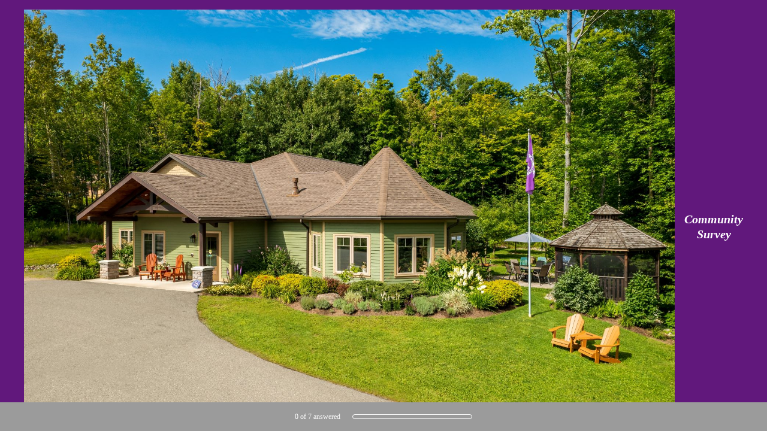

--- FILE ---
content_type: text/html; charset=utf-8
request_url: https://www.surveymonkey.com/r/survey-general
body_size: 11919
content:
<!DOCTYPE html><html lang="en"><head><meta charSet="utf-8"/><link rel="apple-touch-icon" href="/apple-touch-icon-precomposed.png"/><link rel="apple-touch-icon" sizes="57x57" href="/apple-touch-icon-57x57-precomposed.png"/><link rel="apple-touch-icon" sizes="60x60" href="/apple-touch-icon-60x60-precomposed.png"/><link rel="apple-touch-icon" sizes="72x72" href="/apple-touch-icon-72x72-precomposed.png"/><link rel="apple-touch-icon" sizes="76x76" href="/apple-touch-icon-76x76-precomposed.png"/><link rel="apple-touch-icon" sizes="114x114" href="/apple-touch-icon-114x114-precomposed.png"/><link rel="apple-touch-icon" sizes="120x120" href="/apple-touch-icon-120x120-precomposed.png"/><link rel="apple-touch-icon" sizes="144x144" href="/apple-touch-icon-144x144-precomposed.png"/><link rel="apple-touch-icon" sizes="152x152" href="/apple-touch-icon-152x152-precomposed.png"/><link rel="apple-touch-icon" sizes="180x180" href="/apple-touch-icon-180x180-precomposed.png"/><link rel="shortcut icon" href="////prod.smassets.net/assets/static/images/surveymonkey/favicon.ico"/><title>Community Survey</title><meta name="twitter:card" content="summary_large_image"/><meta property="og:title" content="Community Survey"/><meta property="og:image" content="https://www.surveymonkey.com/collect/images/default_custom_meta_image.jpg"/><meta property="og:description" content="Take this survey powered by surveymonkey.com. Create your own surveys for free."/><meta name="viewport" content="width=device-width, initial-scale=1, user-scalable=yes"/><meta name="robots" content="noindex, follow"/><meta http-equiv="content-language" content="en-US"/><link rel="canonical" href="https://www.surveymonkey.com/r/survey-general"/><meta name="next-head-count" content="21"/><link nonce="OTdlOTQ5MTgtMmI1Ny00NmY2LThjZmQtZDhhZTFmYTkxZDA5" rel="preload" href="//prod.smassets.net/assets/smweb/_next/static/css/09b8ded99e3057ee.css" as="style"/><link nonce="OTdlOTQ5MTgtMmI1Ny00NmY2LThjZmQtZDhhZTFmYTkxZDA5" rel="stylesheet" href="//prod.smassets.net/assets/smweb/_next/static/css/09b8ded99e3057ee.css" data-n-g=""/><link nonce="OTdlOTQ5MTgtMmI1Ny00NmY2LThjZmQtZDhhZTFmYTkxZDA5" rel="preload" href="//prod.smassets.net/assets/smweb/_next/static/css/c3da3695a6fe8a3f.css" as="style"/><link nonce="OTdlOTQ5MTgtMmI1Ny00NmY2LThjZmQtZDhhZTFmYTkxZDA5" rel="stylesheet" href="//prod.smassets.net/assets/smweb/_next/static/css/c3da3695a6fe8a3f.css" data-n-p=""/><link nonce="OTdlOTQ5MTgtMmI1Ny00NmY2LThjZmQtZDhhZTFmYTkxZDA5" rel="preload" href="//prod.smassets.net/assets/smweb/_next/static/css/c66f189498306a9b.css" as="style"/><link nonce="OTdlOTQ5MTgtMmI1Ny00NmY2LThjZmQtZDhhZTFmYTkxZDA5" rel="stylesheet" href="//prod.smassets.net/assets/smweb/_next/static/css/c66f189498306a9b.css" data-n-p=""/><noscript data-n-css="OTdlOTQ5MTgtMmI1Ny00NmY2LThjZmQtZDhhZTFmYTkxZDA5"></noscript><script defer="" nonce="OTdlOTQ5MTgtMmI1Ny00NmY2LThjZmQtZDhhZTFmYTkxZDA5" nomodule="" src="//prod.smassets.net/assets/smweb/_next/static/chunks/polyfills-42372ed130431b0a.js"></script><script src="//prod.smassets.net/assets/smweb/_next/static/chunks/webpack-8d8ce96edb15acfa.js" nonce="OTdlOTQ5MTgtMmI1Ny00NmY2LThjZmQtZDhhZTFmYTkxZDA5" defer=""></script><script src="//prod.smassets.net/assets/smweb/_next/static/chunks/framework-5ddd597c94d4e4d0.js" nonce="OTdlOTQ5MTgtMmI1Ny00NmY2LThjZmQtZDhhZTFmYTkxZDA5" defer=""></script><script src="//prod.smassets.net/assets/smweb/_next/static/chunks/main-6a8e4be21cba062a.js" nonce="OTdlOTQ5MTgtMmI1Ny00NmY2LThjZmQtZDhhZTFmYTkxZDA5" defer=""></script><script src="//prod.smassets.net/assets/smweb/_next/static/chunks/pages/_app-8a687f484056e7aa.js" nonce="OTdlOTQ5MTgtMmI1Ny00NmY2LThjZmQtZDhhZTFmYTkxZDA5" defer=""></script><script src="//prod.smassets.net/assets/smweb/_next/static/chunks/8174a357-73846c1f42d8a17d.js" nonce="OTdlOTQ5MTgtMmI1Ny00NmY2LThjZmQtZDhhZTFmYTkxZDA5" defer=""></script><script src="//prod.smassets.net/assets/smweb/_next/static/chunks/fa0b326b-254b18f63df4f9a4.js" nonce="OTdlOTQ5MTgtMmI1Ny00NmY2LThjZmQtZDhhZTFmYTkxZDA5" defer=""></script><script src="//prod.smassets.net/assets/smweb/_next/static/chunks/e141b683-acec52ee6e375e33.js" nonce="OTdlOTQ5MTgtMmI1Ny00NmY2LThjZmQtZDhhZTFmYTkxZDA5" defer=""></script><script src="//prod.smassets.net/assets/smweb/_next/static/chunks/4a616997-2cb747ddd15b9067.js" nonce="OTdlOTQ5MTgtMmI1Ny00NmY2LThjZmQtZDhhZTFmYTkxZDA5" defer=""></script><script src="//prod.smassets.net/assets/smweb/_next/static/chunks/928-82726ae9cb2e3902.js" nonce="OTdlOTQ5MTgtMmI1Ny00NmY2LThjZmQtZDhhZTFmYTkxZDA5" defer=""></script><script src="//prod.smassets.net/assets/smweb/_next/static/chunks/514-f2f2d32219f035c0.js" nonce="OTdlOTQ5MTgtMmI1Ny00NmY2LThjZmQtZDhhZTFmYTkxZDA5" defer=""></script><script src="//prod.smassets.net/assets/smweb/_next/static/chunks/882-d1af39e0df27d575.js" nonce="OTdlOTQ5MTgtMmI1Ny00NmY2LThjZmQtZDhhZTFmYTkxZDA5" defer=""></script><script src="//prod.smassets.net/assets/smweb/_next/static/chunks/712-146ea06e65c4fbda.js" nonce="OTdlOTQ5MTgtMmI1Ny00NmY2LThjZmQtZDhhZTFmYTkxZDA5" defer=""></script><script src="//prod.smassets.net/assets/smweb/_next/static/chunks/88-c74d264c0899d062.js" nonce="OTdlOTQ5MTgtMmI1Ny00NmY2LThjZmQtZDhhZTFmYTkxZDA5" defer=""></script><script src="//prod.smassets.net/assets/smweb/_next/static/chunks/29-a4c2efc663cf0273.js" nonce="OTdlOTQ5MTgtMmI1Ny00NmY2LThjZmQtZDhhZTFmYTkxZDA5" defer=""></script><script src="//prod.smassets.net/assets/smweb/_next/static/chunks/714-288c23ad7872bec8.js" nonce="OTdlOTQ5MTgtMmI1Ny00NmY2LThjZmQtZDhhZTFmYTkxZDA5" defer=""></script><script src="//prod.smassets.net/assets/smweb/_next/static/chunks/pages/r/surveyTaking/%5BcollectKey%5D-da0c2bbed0f19913.js" nonce="OTdlOTQ5MTgtMmI1Ny00NmY2LThjZmQtZDhhZTFmYTkxZDA5" defer=""></script><script src="//prod.smassets.net/assets/smweb/_next/static/respweb-dev/_buildManifest.js" nonce="OTdlOTQ5MTgtMmI1Ny00NmY2LThjZmQtZDhhZTFmYTkxZDA5" defer=""></script><script src="//prod.smassets.net/assets/smweb/_next/static/respweb-dev/_ssgManifest.js" nonce="OTdlOTQ5MTgtMmI1Ny00NmY2LThjZmQtZDhhZTFmYTkxZDA5" defer=""></script><style id="jss">[class*='smqr-'],[class*='smqr-']::before,[class*='smqr-']::after {
  margin: 0;
  padding: 0;
  box-sizing: border-box;
  list-style: none;
  -webkit-font-smoothing: antialiased;
}
@font-face {
  src: url(https://cdn.smassets.net/assets/static/fonts/national2/regular.woff) format('woff');
  src: url(https://cdn.smassets.net/assets/static/fonts/national2/regular.eot#iefix) format('embedded-opentype');
  font-family: 'National 2';
  font-weight: 400;
  font-display: swap;
  src: url(https://cdn.smassets.net/assets/static/fonts/national2/regular.woff2) format('woff2');
}
@font-face {
  src: url(https://cdn.smassets.net/assets/static/fonts/national2/medium.woff) format('woff');
  src: url(https://cdn.smassets.net/assets/static/fonts/national2/medium.eot#iefix) format('embedded-opentype');
  font-family: 'National 2';
  font-weight: 500;
  font-display: swap;
  src: url(https://cdn.smassets.net/assets/static/fonts/national2/medium.woff2) format('woff2');
}
[class*='wrench'], [class*='wrench']::before, [class*='wrench']::after {
  box-sizing: border-box;
  font-family: 'National 2', National2, 'Helvetica Neue', Helvetica, Arial, 'Hiragino Sans', 'Hiragino Kaku Gothic Pro', '游ゴシック', '游ゴシック体', YuGothic, 'Yu Gothic', 'ＭＳ ゴシック', 'MS Gothic', sans-serif;
  -webkit-font-smoothing: antialiased;
}
body {
  font-size: 16px;
}
.logo-0-2-79 {}
.logo-d0-0-2-80 {
  fill: #00bf6f;
  color: #00bf6f;
}
.skipLinks-0-2-23 {
  top: 0;
  clip: rect(0 0 0 0);
  left: 0;
  width: 1px;
  height: 1px;
  padding: 0;
  z-index: 999999;
  overflow: hidden;
  position: absolute;
  font-size: 16px;
  font-family: 'National 2', National2, 'Helvetica Neue', Helvetica, Arial, 'Hiragino Sans', 'Hiragino Kaku Gothic Pro', '游ゴシック', '游ゴシック体', YuGothic, 'Yu Gothic', 'ＭＳ ゴシック', 'MS Gothic', sans-serif;
  font-weight: 500;
  background-color: #fff;
}
.skipLinks-0-2-23:focus-within {
  clip: auto;
  width: 100%;
  height: auto;
  padding: 10px;
  position: fixed;
}
.skipLinks-0-2-23 > a {
  color: #007faa;
  margin-right: 8px;
  text-decoration: underline;
}
.skipLinks-0-2-23 > a:hover, .skipLinks-0-2-23 > a:focus {
  outline: 2px solid #007faa;
  outline-offset: 2px;
}
.richTextContent-0-2-52 a {
  color: blue;
  text-decoration: underline;
}
.richTextContent-0-2-52 ol {
  margin: 16px 0;
  padding: 0 0 0 40px;
  list-style-type: decimal;
}
.richTextContent-0-2-52 ul {
  margin: 16px 0;
  padding: 0 0 0 40px;
  list-style: disc outside none;
}
.richTextContent-0-2-52 p {
  margin: 13px 0;
}
.richTextContent-0-2-52 b {
  font-weight: bold;
}
.richTextContent-0-2-52 strong {
  font-weight: bold;
}
.richTextContent-0-2-52 em {
  font-style: italic;
}
.richTextContent-0-2-52 i {
  font-style: italic;
}
.richTextContent-0-2-52 big {
  font-size: larger;
}
.richTextContent-0-2-52 small {
  font-size: smaller;
}
.richTextContent-0-2-52 sup {
  top: -0.5em;
  position: relative;
  font-size: 75%;
  line-height: 0;
  vertical-align: baseline;
}
.richTextContent-0-2-52 iframe {
  border: 0;
  max-width: 100%;
}
.richTextContent-0-2-52 img {
  border: 0;
  height: auto;
  max-width: 100%;
  -ms-interpolation-mode: bicubic;
}
.richTextContent-0-2-52 span[data-tooltip] {
  cursor: pointer;
  display: inline;
  position: relative;
  border-bottom: 1px dashed;
  text-decoration: inherit;
}
.richTextContent-0-2-52 ul ul li {
  list-style: circle;
}
.richTextContent-0-2-52 a:hover {
  cursor: pointer;
}
.richTextContent-0-2-52 a:focus {
  outline: currentColor auto 1px;
}
.sm-surveyTitle-0-2-41 {
  color: rgba(255,255,255,1);
  margin: 0;
  font-size: 20px;
  font-style: normal;
  font-family: times new roman,times,serif;
  font-weight: 700;
  line-height: 1.25;
  text-decoration: none;
  background-color: rgba(97,24,124,1);
  -webkit-font-smoothing: antialiased;
}
.sm-surveyTitle-0-2-41 strong {
  font-weight: bold !important;
}
@media (max-width: 640px) {
  .sm-surveyTitle-0-2-41 {  }
}
  .sm-surveyTitleWrapper-0-2-42 {  }
  .sm-surveyTitleOuterWrapper-0-2-43 {  }
  .sm-surveyTitle-d0-0-2-44 {
    padding-bottom: 0;
    text-align: center;
    padding-left: 16px;
  }
@media (max-width: 640px) {
  .sm-surveyTitle-d0-0-2-44 {
    padding-left: 0;
  }
}
  .sm-surveyTitleWrapper-d2-0-2-45 {
    display: flex;
    align-items: center;
    padding-top: 16px;
    padding-bottom: 16px;
    justify-content: center;
  }
@media (max-width: 640px) {
  .sm-surveyTitleWrapper-d2-0-2-45 {
    gap: 16px;
    flex-direction: column;
  }
}
  .sm-surveyTitleOuterWrapper-d4-0-2-46 {  }
  .sm-surveyAnchor-0-2-77 {
    font-size: inherit;
    font-family: inherit;
    font-weight: 400;
    -webkit-font-smoothing: antialiased;
  }
  .sm-surveyAnchor-0-2-77:hover, .sm-surveyAnchor-0-2-77:focus {
    outline: 1px solid rgba(112,111,101,1);
    box-shadow: 0 0 1px transparent;
    outline-offset: 1px;
  }
  .sm-surveyAnchor-d0-0-2-78 {
    color: ;
    text-decoration: none;
  }
  .sm-surveyAnchor-d0-0-2-78:hover, .sm-surveyAnchor-d0-0-2-78:focus {
    text-decoration: none;
  }
  .sm-surveyAnchor-d1-0-2-81 {
    color: rgb(51, 62, 72);
    text-decoration: underline;
  }
  .sm-surveyAnchor-d1-0-2-81:hover, .sm-surveyAnchor-d1-0-2-81:focus {
    text-decoration: underline;
  }
  .sm-surveyAnchor-d2-0-2-82 {
    color: rgb(51, 62, 72);
    text-decoration: underline;
  }
  .sm-surveyAnchor-d2-0-2-82:hover, .sm-surveyAnchor-d2-0-2-82:focus {
    text-decoration: underline;
  }
  .sm-surveyAnchor-d3-0-2-86 {
    color: rgb(51, 62, 72);
    text-decoration: none;
  }
  .sm-surveyAnchor-d3-0-2-86:hover, .sm-surveyAnchor-d3-0-2-86:focus {
    text-decoration: underline;
  }
  .sm-surveyAnchor-d4-0-2-87 {
    color: rgb(51, 62, 72);
    text-decoration: none;
  }
  .sm-surveyAnchor-d4-0-2-87:hover, .sm-surveyAnchor-d4-0-2-87:focus {
    text-decoration: underline;
  }
  .container-0-2-70 {
    margin: 0 auto;
    padding: 0;
    text-align: center;
  }
  .text-0-2-71 {  }
  .logo-0-2-72 {  }
  .logoContainer-0-2-73 {
    width: 157px;
    height: 23px;
    margin: 2px 0;
    display: block;
  }
  .imageLink-0-2-74 {
    display: inline-flex;
    padding: 0 25px;
    justify-content: center;
  }
  .text-d0-0-2-75 {
    color: rgb(51, 62, 72);
    width: 100%;
    margin: 0;
    display: inline-block;
    padding: 0;
    font-size: 12px;
    text-align: center;
    font-family: 'National 2', National2, 'Helvetica Neue', Helvetica, Arial, 'Hiragino Sans', 'Hiragino Kaku Gothic Pro', '游ゴシック', '游ゴシック体', YuGothic, 'Yu Gothic', 'ＭＳ ゴシック', 'MS Gothic', sans-serif;
    line-height: 15px;
  }
  .logo-d1-0-2-76 {
    fill: rgba(0, 0, 0, 0.5);
    color: rgba(0, 0, 0, 0.5);
    width: 100%;
    height: 100%;
  }
  .sm-text-0-2-83 {
    font-size: 12px;
    font-weight: 400;
    line-height: 18px;
  }
  .sm-routerDebugInfo-0-2-84 {
    display: block;
    opacity: 0.1;
    text-align: center;
    word-break: break-all;
  }
  .sm-text-d0-0-2-85 {
    color: rgb(51, 62, 72);
  }
  .sm-privacyComponentContainer-0-2-69 {
    margin: 0 auto;
    text-align: center;
    padding-top: 80px;
  }
  .sm-pageTitle-0-2-53 {
    color: rgba(255,255,255,1);
    font-size: 18px;
    font-style: normal;
    margin-top: 0;
    font-weight: 300;
    line-height: 1.25;
    margin-bottom: 12px;
    text-decoration: none;
    background-color: rgba(155,155,155,1);
    -webkit-font-smoothing: antialiased;
  }
  .sm-pageTitle-0-2-53 strong {
    font-weight: bold !important;
  }
  .sm-questionNumber-0-2-54 {  }
  .sm-questionNumber-d0-0-2-55 {
    margin: 0 0.25em 0 0;
  }
  .pageTitleV2Theme-0-2-56 {
    padding: 14px 40px;
    margin-top: -8px;
  }
  .pageTitleV2Theme-d0-0-2-57 {
    position: relative;
    width: calc(100vw - 80px);
    left: 50%;
    right: 50%;
    margin-left: -50vw;
    margin-right: -50vw;
  }
  .sm-pageDescription-0-2-60 {
    color: rgba(112,111,101,1);
    font-size: 14px;
    font-style: normal;
    font-family: times new roman,times,serif;
    font-weight: 300;
    line-height: 1.25;
    padding-bottom: 15px;
    text-decoration: none;
    -webkit-font-smoothing: antialiased;
  }
  .sm-pageDescription-0-2-60 strong {
    font-weight: bold !important;
  }
  .sm-surveyButton-0-2-61 {
    color: rgba(255,255,255,1);
    border: 1px solid transparent;
    cursor: pointer;
    height: auto;
    display: inline-flex;
    max-width: 100%;
    min-width: 60px;
    box-sizing: border-box;
    transition: outline-offset 0.2s linear;
    align-items: center;
    font-family: times new roman,times,serif;
    border-radius: 2px;
    overflow-wrap: break-word;
    justify-content: center;
    text-decoration: none;
    background-color: rgba(97,24,124,1);
  }
  .sm-surveyButton-0-2-61:focus, .sm-surveyButton-0-2-61:hover {
    outline: 1px solid rgba(112,111,101,1);
    box-shadow: 0 0 4px transparent;
    outline-offset: 5px;
  }
  .sm-surveyButton-0-2-61[aria-disabled] {
    opacity: 0.6;
    pointer-events: none;
  }
  .sm-surveyButton-d0-0-2-62 {
    font-size: 15px;
    padding: 0 24px;
    min-height: 40px;
  }
  .sm-surveyButton-d1-0-2-66 {
    font-size: 15px;
    padding: 0 36px;
    min-height: 50px;
  }
  .sm-surveyButton-d2-0-2-67 {
    font-size: 15px;
    padding: 0 36px;
    min-height: 50px;
  }
  .sm-layoutContainer-0-2-24 {
    display: flex;
    min-height: 100vh;
    flex-direction: row;
  }
  .sm-layoutPartialContainer-0-2-25 {
    order: 1;
    width: 0%;
    height: 100%;
    position: relative;
    min-height: auto;
  }
  .sm-layoutPartialContainer-0-2-25:before {
    top: 0;
    width: 100%;
    height: 100%;
    content: "";
    display: block;
    z-index: -10;
    position: fixed;
    background: rgba(50,55,60,1) 50% 50%;
    min-height: auto;
    background-image: linear-gradient(rgba(50,55,60,1), rgba(50,55,60,1));
  }
  .sm-layoutContentContainer-0-2-26 {
    order: 2;
    width: 100%;
    flex-grow: 0;
    box-sizing: border-box;
    min-height: 100%;
    font-family: times new roman,times,serif;
  }
  .sm-layoutTopContainer-0-2-27 {  }
  .sm-layoutMainContainer-0-2-28 {
    margin: 0 auto;
    max-width: 896px;
  }
  .sm-layoutLogoContainer-0-2-29 {
    padding: 8px 40px 0 40px;
  }
  .sm-layoutToolbarContainer-0-2-30 {
    width: 100%;
    display: flex;
    box-sizing: border-box;
    align-items: center;
    padding-top: 0;
    padding-left: 0;
    padding-right: 12px;
    flex-direction: row;
  }
  .sm-layoutToolbarContainer-0-2-30 > *:not(:first-child) {
    margin-left: 10px;
    margin-right: 0;
  }
  .sm-layoutToolbarContainer-0-2-30 [class^=selectContainerStyles] {
    padding-top: 8px;
    padding-bottom: 8px;
  }
  .sm-footerPrivacyIconContainer-0-2-31 {
    display: flex;
    flex-direction: row;
  }
  .sm-layoutContainer-d0-0-2-32 {
    direction: ltr;
  }
  .sm-layoutToolbarContainer-d1-0-2-33 {
    justify-content: flex-end;
  }
  .sm-footerPrivacyIconContainer-d2-0-2-34 {
    justify-content: flex-end;
  }
  .sm-shield-0-2-58 {
    outline: none;
  }
@media (max-width: 640px) {
  .sm-shield-0-2-58 {  }
}
  .sm-shield-0-2-58 fieldset > *:not([id^="question-title-legend-"]), .sm-shield-0-2-58 fieldset > [id^="question-title-legend-"] > * {  }
  .sm-shield-d0-0-2-59 {
    opacity: 1;
    padding-bottom: 80px;
    cursor: auto;
  }
@media (max-width: 640px) {
  .sm-shield-d0-0-2-59 {
    padding-bottom: 270px;
  }
}
  .sm-shield-d0-0-2-59 fieldset > *:not([id^="question-title-legend-"]), .sm-shield-d0-0-2-59 fieldset > [id^="question-title-legend-"] > * {
    pointer-events: auto;
  }
  .sm-shield-d2-0-2-63 {
    opacity: 1;
    padding-bottom: 0;
    cursor: auto;
  }
@media (max-width: 640px) {
  .sm-shield-d2-0-2-63 {
    padding-bottom: 0;
  }
}
  .sm-shield-d2-0-2-63 fieldset > *:not([id^="question-title-legend-"]), .sm-shield-d2-0-2-63 fieldset > [id^="question-title-legend-"] > * {
    pointer-events: auto;
  }
  .smqr-progressBarContainer-0-2-1 {
    left: 0;
    right: auto;
    width: 100%;
    bottom: 0;
    height: 48px;
    display: inline-flex;
    z-index: 2;
    position: fixed;
    direction: ltr;
    background: rgba(155,155,155,1);
    align-items: center;
    justify-content: center;
  }
@media (max-width: 768px) {
  .smqr-progressBarContainer-0-2-1 {
    width: 100%;
  }
}
@media (max-width: 640px) {
  .smqr-progressBarContainer-0-2-1 {
    width: 100%;
  }
}
  .smqr-text-0-2-2 {
    color: rgba(255,255,255,1);
    font-size: 12px;
    font-family: times new roman,times,serif;
  }
  .smqr-progressBar-0-2-3 {
    width: 200px;
    margin-left: 20px;
  }
@media (max-width: 1024px) {
  .smqr-progressBar-0-2-3 {
    display: block;
  }
}
@media (max-width: 768px) {
  .smqr-progressBar-0-2-3 {
    display: block;
  }
}
@media (max-width: 640px) {
  .smqr-progressBar-0-2-3 {
    display: block;
  }
}
@media (max-width: 480px) {
  .smqr-progressBar-0-2-3 {
    display: none;
  }
}
  .smqr-text-d2-0-2-4 {  }
  .smqr-container-0-2-6 {  }
  .smqr-bar-0-2-7 {
    height: 100%;
    transition: width 200ms;
    border-radius: 12px;
  }
  .smqr-container-d0-0-2-8 {
    border: 1px solid rgba(255,255,255,1);
    border-radius: 5px;
    height: 8px;
    background-color: transparent;
  }
  .smqr-bar-d1-0-2-9 {
    width: 0%;
    background-color: rgba(255,255,255,1);
  }
  .smqr-hidden-0-2-5 {
    clip:  rect(0 0 0 0);
    width: 1px;
    height: 1px;
    overflow: hidden;
    position: absolute;
    clip-path: inset(50%);
    white-space: nowrap;
  }
  .sm-surveyHeaderContainer-0-2-5 {  }
  .sm-surveyToolbarContainer-0-2-6 {  }
  .sm-surveyTitleContainer-0-2-7 {  }
  .sm-pageHeaderContainer-0-2-8 {  }
  .sm-mainContainer-0-2-9 {
    outline: none;
    padding: 8px 40px 1px;
    background-color: rgba(255,255,255,1);
  }
  .sm-layoutMainContainer-0-2-10 {  }
  .sm-questionContainer-0-2-11 {
    padding-top: 32px;
  }
  .sm-pageFooterContainer-0-2-12 {
    margin: 30px 0 24px;
  }
  .sm-pageNavigationContainer-0-2-13 {  }
  .sm-sronlyFocus-0-2-14 {  }
  .sm-sronlyFocus-0-2-14:not(:focus), .sm-sronlyFocus-0-2-14:not(:hover) {
    clip: rect(1px, 1px, 1px, 1px);
    width: 1px;
    height: 1px;
    padding: 0;
    overflow: hidden;
    clip-path: inset(50%);
  }
  .sm-routerDebugInfo-0-2-15 {
    display: block;
    opacity: 0.1;
    font-size: 12px;
    text-align: center;
    word-break: break-all;
    font-weight: 400;
    line-height: 18px;
  }
  .sm-pageDescriptionOkButton-0-2-16 {
    margin-top: 40px;
  }
  .sm-surveyFooterContainer-0-2-17 {
    padding: 0 0 40px 0;
    background-color: rgba(255,255,255,1);
  }
  .sm-classicProgressBarTop-0-2-18 {
    margin-bottom: 36px;
  }
  .sm-customThankyouContainer-0-2-19 {
    color: rgba(97,24,124,1);
    display: block;
    font-size: 14px;
    text-align: center;
  }
  .sm-surveyFooterContainer-d0-0-2-20 {
    margin-bottom: 0px;
  }
  .sm-logoContainer-0-2-47 {
    width: 100%;
    display: flex;
  }
  .sm-logoWrapper-0-2-48 {  }
  .sm-logoImage-0-2-49 {
    width: 100%;
    height: 100%;
  }
@media only screen and (max-width: 1024px) {
  .sm-logoImage-0-2-49 {
    height: auto;
  }
}
  .sm-logoContainer-d0-0-2-50 {
    flex-direction: row;
    justify-content: center;
    align-items: baseline;
  }
  .sm-logoWrapper-d1-0-2-51 {
    width: auto;
    height: auto;
  }
  .sm-pageNavigationContainer-0-2-64 {
    display: flex;
    flex-wrap: wrap;
    align-items: stretch;
    margin-right: -5px;
    justify-content: center;
  }
@media (max-width: 640px) {
  .sm-pageNavigationContainer-0-2-64 {
    margin-right: -10px;
  }
}
@media (max-width: 480px) {
  .sm-pageNavigationContainer-0-2-64 {
    flex-wrap: nowrap;
  }
}
  .sm-navButtons-0-2-65 {
    transition: all 0.2s linear;
    margin-right: 5px;
    margin-bottom: 10px;
  }
@media (max-width: 640px) {
  .sm-navButtons-0-2-65 {
    margin-right: 10px;
  }
}
@media (max-width: 480px) {
  .sm-navButtons-0-2-65 {
    flex-basis: 100%;
  }
}
  .surveyTitleContainerV2-0-2-21 {  }
  .surveyTitleContainerV2-d0-0-2-22 {
    left: 50%;
    right: 50%;
    width: calc(100vw - 80px);
    position: relative;
    margin-left: -50vw;
    margin-right: -50vw;
    padding-left: 40px;
    padding-right: 40px;
    background-color: rgba(97,24,124,1);
  }
  .seoBanner-0-2-1 {
    color: #ffffff;
    padding: 8px 2.2rem 6px;
    position: relative;
    font-size: 16px;
    font-family: 'National 2', National2, 'Helvetica Neue', Helvetica, Arial, 'Hiragino Sans', 'Hiragino Kaku Gothic Pro', '游ゴシック', '游ゴシック体', YuGothic, 'Yu Gothic', 'ＭＳ ゴシック', 'MS Gothic', sans-serif;
    font-weight: normal;
    line-height: 1.26;
    border-bottom: 1px solid #edeeee;
    background-color: #ffffff;
  }
  .embeddedContainer-0-2-2 {
    display: flex;
    flex-align: center;
    flex-justify: center;
    flex-direction: column;
  }
@media (min-width: 1200px) {
  .embeddedContainer-0-2-2 {
    flex-direction: row;
  }
}
  .seoBannerContents-0-2-3 {
    display: flex;
    align-items: center;
    padding-bottom: 0.5rem;
    justify-content: center;
  }
@media (min-width: 1200px) {
  .seoBannerContents-0-2-3 {
    padding-top: 1rem;
  }
}
  .closeXButton-0-2-4 {
    top: 0.625rem;
    right: 0.625rem;
    position: absolute;
  }
  .closeXButton-0-2-4 button {
    border: none;
    height: auto;
    padding: 0 !important;
  }
  .closeXButton-0-2-4 svg {
    width: 18px;
    height: 18px;
  }
  .layoutTopContainerV2-0-2-35 {  }
  .layoutContentContainerV2-0-2-36 {  }
  .layoutPartialContainerV2-0-2-37 {  }
  .layoutPartialContainerV2-0-2-37:before {  }
  .layoutTopContainerV2-d0-0-2-38 {
    margin: 0 auto;
    background-color: rgba(97,24,124,1);
    position: relative;
    width: 100vw;
    left: 50%;
    right: 50%;
    max-width: 100%;
    margin-left: -50%;
    margin-right: -50%;
  }
  .layoutContentContainerV2-d1-0-2-39 {
    overflow-x: hidden;
  }
  .layoutPartialContainerV2-d2-0-2-40 {  }
  .layoutPartialContainerV2-d2-0-2-40:before {
    background: none;
    background-color: rgba(255,255,255,1);
  }</style></head><body style="margin:unset"><div id="__next"><div class="skipLinks-0-2-23"><a href="#main-content-156236447">Skip to content</a></div><div class="sm-layoutContainer-0-2-24 sm-layoutContainer-d0-0-2-32" id="survey_data" data-survey-format="ONE_QUESTION_AT_A_TIME" data-page-id="155287073"><div class="sm-layoutPartialContainer-0-2-25 layoutPartialContainerV2-0-2-37 layoutPartialContainerV2-d2-0-2-40"></div><div class="sm-layoutContentContainer-0-2-26 layoutContentContainerV2-0-2-36 layoutContentContainerV2-d1-0-2-39" id="survey-layout-content-container"><div class="sm-layoutTopContainer-0-2-27 layoutTopContainerV2-0-2-35 layoutTopContainerV2-d0-0-2-38"></div><div class="sm-layoutMainContainer-0-2-28 sm-layoutMainContainer-0-2-10"><div id="survey-title-container-156236447" class="sm-surveyTitleContainer-0-2-7 surveyTitleContainerV2-0-2-21 surveyTitleContainerV2-d0-0-2-22"><div class="sm-surveyTitleOuterWrapper-0-2-43 sm-surveyTitleOuterWrapper-d4-0-2-46"><div class="sm-surveyTitleWrapper-0-2-42 sm-surveyTitleWrapper-d2-0-2-45"><div><div class="sm-logoContainer-0-2-47 sm-logoContainer-d0-0-2-50"><div class="sm-logoWrapper-0-2-48 sm-logoWrapper-d1-0-2-51"><img src="https://surveymonkey-assets.s3.amazonaws.com/survey/156236447/cb43f8e2-9d3b-4d2d-b303-bc2cb44428e1.jpg" alt="" class="sm-logoImage-0-2-49"/></div></div></div><h1 id="survey-title-156236447" class="richTextContent-0-2-52 sm-surveyTitle-0-2-41 sm-surveyTitle-d0-0-2-44" translate="no" data-testid="SurveyTitleV2__Title"><em><strong>Community Survey</strong></em></h1></div></div></div><main id="main-content-156236447" class="sm-mainContainer-0-2-9" tabindex="-1"><div id="page-header-container-156236447"><h2 id="page-title-156236447" data-testid="PageTitle__Title" class="sm-pageTitle-0-2-53 pageTitleV2Theme-0-2-56 pageTitleV2Theme-d0-0-2-57"><span class="sm-questionNumber-0-2-54 sm-questionNumber-d0-0-2-55">2<!-- -->.</span><span class="richTextContent-0-2-52" translate="no"><span style="color: #800080;"><strong>Welcome to the Hospice Huntsville Community Survey!</strong></span></span></h2><div class="sm-shield-0-2-58 sm-shield-d0-0-2-59" id="view-pageDescription" data-testid="OQAATView__pageDescription" tabindex="-1"><div class="richTextContent-0-2-52 sm-pageDescription-0-2-60" translate="no" data-testid="PageDescription__Text"><div>Thank you for taking the time to complete this survey.</div>
<div>Your feedback is important to us.</div></div><button class="sm-surveyButton-0-2-61 sm-surveyButton-d0-0-2-62 sm-pageDescriptionOkButton-0-2-16 sm-sronlyFocus-0-2-14" type="button" translate="no">OK</button></div></div><form id="form-156236447" class="sm-questionContainer-0-2-11"><div id="persistent-progress" class="smqr-progressBarContainer-0-2-1"><span id="persistent-progress-label" aria-live="polite" aria-atomic="true" class="smqr-text-0-2-2 smqr-text-d2-0-2-4"><div class="smqr-hidden-0-2-5">Current Progress,</div> 0 of 7 answered</span><div role="progressbar" aria-valuenow="0" aria-valuemin="0" aria-valuemax="100" class="smqr-container-0-2-6 smqr-container-d0-0-2-8 smqr-progressBar-0-2-3" id="persistent-progress-bar" aria-labelledby="persistent-progress-label"><div class="smqr-bar-0-2-7 smqr-bar-d1-0-2-9"></div></div></div></form><footer id="page-footer-container-156236447" class="sm-pageFooterContainer-0-2-12"><div class="sm-shield-0-2-58 sm-shield-d2-0-2-63" id="view-pageNavigation" data-testid="OQAATView__pageNavigation" tabindex="-1"><div class="sm-pageNavigationContainer-0-2-64 sm-pageNavigationContainer-0-2-13"><button class="sm-surveyButton-0-2-61 sm-surveyButton-d1-0-2-66 sm-navButtons-0-2-65" type="button" translate="no">Previous</button><button class="sm-surveyButton-0-2-61 sm-surveyButton-d2-0-2-67 sm-navButtons-0-2-65" type="button" translate="no">Next</button></div></div></footer></main><footer id="survey-footer-container-156236447" class="sm-surveyFooterContainer-0-2-17 sm-surveyFooterContainer-d0-0-2-20"><div class="sm-surveyFooter-0-2-68"><div class="container-0-2-70"><p class="text-0-2-71 text-d0-0-2-75">Powered by</p><a class="sm-surveyAnchor-0-2-77 sm-surveyAnchor-d0-0-2-78 imageLink-0-2-74" rel="noreferrer" target="_blank" href="https://www.surveymonkey.com/?ut_source=survey_poweredby_home" aria-label="Survey monkey logo" data-testid="FooterPoweredByLogoBlock__Logo"><span role="presentation" aria-hidden="true" class="logoContainer-0-2-73"><svg id="Layer_1" data-name="Layer 1" xmlns="http://www.w3.org/2000/svg" viewBox="0 0 505.84 75.76" class="logo-0-2-79 logo-d0-0-2-80 logo-0-2-72 logo-d1-0-2-76"><title>SurveyMonkey logo with text in primary</title><g id="_Group_" data-name="&lt;Group&gt;"><path id="_Compound_Path_" data-name="&lt;Compound Path&gt;" d="M144.72,87.19l4.12-4.9c3.73,3.23,7.45,5.06,12.29,5.06,4.23,0,6.9-1.95,6.9-4.9v-.11c0-2.78-1.56-4.28-8.79-6-8.29-2-13-4.45-13-11.63v-.11c0-6.67,5.56-11.29,13.3-11.29a21.58,21.58,0,0,1,14.13,4.9L170,63.44c-3.5-2.61-7-4-10.57-4-4,0-6.34,2.06-6.34,4.62v.11c0,3,1.78,4.34,9.23,6.12,8.23,2,12.52,5,12.52,11.4v.11c0,7.29-5.73,11.63-13.91,11.63A24,24,0,0,1,144.72,87.19Z" transform="translate(-31.32 -31.32)"></path><path id="_Compound_Path_2" data-name="&lt;Compound Path&gt;" d="M179.36,82.19V63.5h6.73V80.19c0,4.56,2.28,7.18,6.29,7.18S199,84.64,199,80.07V63.5h6.73V92.87H199v-3a11.58,11.58,0,0,1-9.18,3.64C183.2,93.48,179.36,89,179.36,82.19Z" transform="translate(-31.32 -31.32)"></path><path id="_Compound_Path_3" data-name="&lt;Compound Path&gt;" d="M212.93,63.5h6.73v4.9c1.83-4.4,5.23-5.68,10.4-5.45v6h-.39c-5.9,0-10,3.94-10,12.78V92.87h-6.73Z" transform="translate(-31.32 -31.32)"></path><path id="_Compound_Path_4" data-name="&lt;Compound Path&gt;" d="M232.46,63.5h7.23l7.9,20.44,8-20.44h7.06l-12,29.6h-6.06Z" transform="translate(-31.32 -31.32)"></path><path id="_Compound_Path_5" data-name="&lt;Compound Path&gt;" d="M262.66,78.29v-.11c0-8.4,6-15.3,14.35-15.3,9.35,0,14.08,7.34,14.08,15.8,0,.61-.06,1.22-.11,1.89H269.39c.72,4.78,4.12,7.46,8.46,7.46a10.67,10.67,0,0,0,8-3.51L289.75,88a14.86,14.86,0,0,1-12,5.5C269.23,93.53,262.66,87.36,262.66,78.29Zm21.75-2.17c-.44-4.34-3-7.73-7.45-7.73-4.12,0-7,3.17-7.62,7.73Z" transform="translate(-31.32 -31.32)"></path><path id="_Compound_Path_6" data-name="&lt;Compound Path&gt;" d="M326.76,53.93h7.29L345.9,73.79l11.85-19.86H365V92.87H358.2V64.94L345.9,84.75h-.22L333.5,65.05V92.87h-6.73Z" transform="translate(-31.32 -31.32)"></path><path id="_Compound_Path_7" data-name="&lt;Compound Path&gt;" d="M369.86,78.35v-.11a15.66,15.66,0,0,1,31.32-.11v.11a15.36,15.36,0,0,1-15.74,15.3A15.19,15.19,0,0,1,369.86,78.35Zm24.59,0v-.11c0-5.17-3.73-9.46-9-9.46s-8.85,4.23-8.85,9.35v.11c0,5.12,3.73,9.46,9,9.46C391,87.7,394.45,83.41,394.45,78.35Z" transform="translate(-31.32 -31.32)"></path><path id="_Compound_Path_8" data-name="&lt;Compound Path&gt;" d="M438.83,52.26h6.73V76.51l12.18-13h8.18l-11.68,12,12.07,17.41h-7.79l-8.85-12.68-4.12,4.28v8.4h-6.73Z" transform="translate(-31.32 -31.32)"></path><path id="_Compound_Path_9" data-name="&lt;Compound Path&gt;" d="M465.77,78.29v-.11c0-8.4,6-15.3,14.35-15.3,9.35,0,14.08,7.34,14.08,15.8,0,.61-.06,1.22-.11,1.89H472.5c.72,4.78,4.12,7.46,8.46,7.46a10.66,10.66,0,0,0,8-3.51L492.86,88a14.86,14.86,0,0,1-12,5.5C472.33,93.53,465.77,87.36,465.77,78.29Zm21.75-2.17c-.44-4.34-3-7.73-7.45-7.73-4.12,0-7,3.17-7.62,7.73Z" transform="translate(-31.32 -31.32)"></path><polygon id="_Path_" data-name="&lt;Path&gt;" points="283.41 32.18 275.28 52.21 267.21 32.18 260.2 32.18 271.77 60.87 265.73 75.75 272.74 75.75 290.42 32.18 283.41 32.18"></polygon><path id="_Compound_Path_10" data-name="&lt;Compound Path&gt;" d="M532.33,64a4.11,4.11,0,0,0-2,.52,3.79,3.79,0,0,0-1.52,1.49,4.24,4.24,0,0,0-.54,2,4.07,4.07,0,0,0,.53,2,3.79,3.79,0,0,0,1.5,1.49,4,4,0,0,0,4,0,3.78,3.78,0,0,0,1.49-1.49,4.07,4.07,0,0,0,0-4,3.69,3.69,0,0,0-1.51-1.49,4.16,4.16,0,0,0-2-.52m0-.8a4.9,4.9,0,0,1,2.37.63,4.35,4.35,0,0,1,1.81,1.78,4.8,4.8,0,0,1,0,4.82,4.56,4.56,0,0,1-1.79,1.79,4.87,4.87,0,0,1-2.4.63,5,5,0,0,1-2.41-.63,4.55,4.55,0,0,1-1.79-1.79,4.9,4.9,0,0,1-.63-2.39,4.79,4.79,0,0,1,.65-2.42,4.4,4.4,0,0,1,1.8-1.78,5,5,0,0,1,2.38-.63" transform="translate(-31.32 -31.32)"></path><g id="_Group_2" data-name="&lt;Group&gt;"><path id="_Compound_Path_11" data-name="&lt;Compound Path&gt;" d="M530.28,65.36h2.41a2.18,2.18,0,0,1,1.56.54,1.64,1.64,0,0,1,.45,1.17v0a1.62,1.62,0,0,1-1.28,1.64l1.46,2h-1.13l-1.33-1.89h-1.19v1.89h-1ZM532.62,68c.68,0,1.11-.36,1.11-.9v0c0-.58-.42-.9-1.12-.9h-1.38V68Z" transform="translate(-31.32 -31.32)"></path></g><polygon id="_Path_2" data-name="&lt;Path&gt;" points="486.52 32.18 478.39 52.21 470.31 32.18 463.31 32.18 474.88 60.87 468.84 75.75 475.85 75.75 493.53 32.18 486.52 32.18"></polygon><path id="_Compound_Path_12" data-name="&lt;Compound Path&gt;" d="M432,74.18V92.87h-6.73V76.18C425.24,71.62,423,69,419,69s-6.62,2.73-6.62,7.29V92.87H405.6V63.5h6.73v3a11.58,11.58,0,0,1,9.18-3.64C428.13,62.88,432,67.33,432,74.18Z" transform="translate(-31.32 -31.32)"></path></g><path id="_Compound_Path_13" data-name="&lt;Compound Path&gt;" d="M118.49,70.66a11.78,11.78,0,0,0-2.79.35,36,36,0,0,0-28.5-26.56c-.62-.11-1.18-.19-1.81-.27h0c.1-3.4.26-7.33,5.27-10.87l-.79-2s-9.75,3-10.88,11.37c-.49-2.27-5-5.11-7.28-5.65l-1.12,1.81a7.84,7.84,0,0,1,3.71,5.61h0A36,36,0,0,0,45.79,71a11.68,11.68,0,1,0,1.47,22.19,35.8,35.8,0,0,0,3.79,7.06l9.69-6.53-.08-.11a23.87,23.87,0,0,1-4.39-13c-.29-5.32,1-10.61,4.41-13.72,7-6,14.64-3.25,19.42,2.47h1.29c4.78-5.72,12.41-8.44,19.42-2.47,3.4,3.11,4.7,8.4,4.41,13.72a23.87,23.87,0,0,1-4.39,13l-.08.11,9.69,6.53a35.8,35.8,0,0,0,3.79-7.06,11.67,11.67,0,1,0,4.27-22.54ZM42.77,85.78a3.45,3.45,0,0,1,0-6.89,3.47,3.47,0,0,1,1.93.6,52.34,52.34,0,0,0,.37,5.41A3.45,3.45,0,0,1,42.77,85.78Zm75.95,0a3.45,3.45,0,0,1-2.3-.88,52.34,52.34,0,0,0,.37-5.41,3.44,3.44,0,0,1,5.37,2.86A3.44,3.44,0,0,1,118.71,85.78Z" transform="translate(-31.32 -31.32)"></path></svg></span></a><p class="text-0-2-71 text-d0-0-2-75">See how easy it is to <a class="sm-surveyAnchor-0-2-77 sm-surveyAnchor-d1-0-2-81" target="_blank" href="https://www.surveymonkey.com/product/surveys/?ut_source=survey_poweredby_howitworks" rel="noreferrer">create surveys</a> and <a class="sm-surveyAnchor-0-2-77 sm-surveyAnchor-d2-0-2-82" target="_blank" href="https://www.surveymonkey.com/product/forms/?ut_source=survey_poweredby_howitworks" rel="noreferrer">forms</a>.</p></div><div class="sm-privacyComponentContainer-0-2-69"><p class="sm-text-0-2-83 sm-text-d0-0-2-85"><a class="sm-surveyAnchor-0-2-77 sm-surveyAnchor-d3-0-2-86" rel="noreferrer" target="_blank" href="https://www.surveymonkey.com/mp/legal/privacy/?ut_source=survey_pp" data-testid="FooterPrivacyAndCookieNotice__Privacy" aria-label="SurveyMonkey Privacy Notice">Privacy</a> <!-- -->&amp;<!-- --> <a class="sm-surveyAnchor-0-2-77 sm-surveyAnchor-d4-0-2-87" rel="noreferrer" target="_blank" href="https://www.surveymonkey.com/mp/legal/cookies/?ut_source=survey_pp" data-testid="FooterPrivacyAndCookieNotice__Cookie" aria-label="SurveyMonkey Cookie Notice">Cookie Notice</a></p></div></div></footer></div></div></div></div><script id="__NEXT_DATA__" type="application/json" nonce="OTdlOTQ5MTgtMmI1Ny00NmY2LThjZmQtZDhhZTFmYTkxZDA5">{"props":{"pageProps":{"staticData":{"user":{"isAuthenticated":false,"id":"1","username":null,"languageId":1,"package":"1","email":"","group":null,"hipaa":null,"session":null},"client-config":{"amplitudeToken":"beb247315464a13bc86a0940b8c9bf9f","loggingAPIPath":"/resp/api/logger","dataAnalyticsAPIPath":"/resp/api/metrics","dataAnalyticsLogsName":"unused","dataAnalyticsLogsPath":"unused/unused","gtmId":"GTM-NGMP3BG","amplitudeForceAnonymous":true,"assetsHost":"//prod.smassets.net","assetsPath":"/assets/smweb/"},"shareButtonKeys":{"facebookAppId":"127709503932081"},"environment":{"countryCode":"US","languageCode":"en","languageId":1,"slLanguageLocale":"en-US","ip":"3.129.17.231","subdomain":"www","domain":"surveymonkey","countryRegion":"","tld":"com"},"locale":{"isEUDC":false,"isEUSubdomain":false},"GDPR":{"isGDPRCountry":false,"hasGDPRConsent":true,"hasExplictlyDenied":false,"fidesBannerEnabled":false,"onetrustBannerEnabled":false},"pageRequestId":"4g8gcPmrZZvJ99BcOHiEH6tz1uIh6GrosImRr6rDrwfNEA_ZZd6H4g=="},"authToken":"eyJhbGciOiJFUzI1NiIsImtpZCI6Im1JVVk5T1lUQkpxazRXZ0c5d0VtR2diQjdMSWt4Zy1WcDBvUDJOdDl5QUEifQ.eyJzdWIiOiJsWGN2aFBiMndmRGxHQUVGazJmdWFRIiwiemlkIjoiTDVpaUhnd0R3ZV9rSFFHMGdDMXkzUSJ9.GAjau4E0d9NxZyuyXzslqPeawmT0cjpcKZFhf-lPib5o303djr0O-K-_qr-l_d6wH6z5kvsmyatRG3rWbRThvg","translationData":{"localeCode":"en-US","languageCode":"en"},"smParam":null,"fetchServerSideDataSuccess":true,"spageSessionData":{"spageSession":{"surveyOwnerPackageId":"32","isSurveyEndPageEnabled":false,"pageIds":[155287073,38654247],"groupId":null,"__typename":"SpageSessionResponse"}},"surveyPageData":{"surveyPage":{"id":"155287073","firstQuestionNumber":1,"heading":"\u003cspan style=\"color: #800080;\"\u003e\u003cstrong\u003eWelcome to the Hospice Huntsville Community Survey!\u003c/strong\u003e\u003c/span\u003e","subHeading":"\u003cdiv\u003eThank you for taking the time to complete this survey.\u003c/div\u003e\n\u003cdiv\u003eYour feedback is important to us.\u003c/div\u003e","position":1,"surveyData":"[base64]","visibleQuestionIds":[],"showDoneButton":false,"surveyPageQuestions":{"items":[],"__typename":"SurveyQuestionListQM"},"__typename":"CurrentPage"},"surveyData":"[base64]","visibleQuestionIds":[]},"surveyData":"[base64]","visibleQuestionIds":[],"surveyTheme":{"id":"10314503","isAccessible":false,"isCustomTheme":true,"isStockTheme":false,"isTeamTheme":false,"name":"Midnight (Modified)","version":"V2","layout":"BACKGROUND_FULL_TEXT_CENTER","surveyPage":{"overlayColor":null,"__typename":"SurveyPageStyle"},"surveyTitle":{"color":"rgba(255,255,255,1)","fontSize":20,"fontFamily":"times new roman,times,serif","fontWeight":"BOLD","fontStyle":"NORMAL","textDecoration":"NONE","backgroundColor":"rgba(97,24,124,1)","backgroundImage":{"url":null,"__typename":"Image"},"__typename":"CommonStyle"},"pageTitle":{"color":"rgba(255,255,255,1)","fontSize":18,"fontFamily":null,"fontWeight":"LIGHT","fontStyle":"NORMAL","textDecoration":"NONE","backgroundColor":"rgba(155,155,155,1)","backgroundImage":{"url":null,"__typename":"Image"},"__typename":"CommonStyle"},"questionTitle":{"color":"rgba(97,24,124,1)","fontSize":24,"fontFamily":"times new roman,times,serif","fontWeight":"BOLD","fontStyle":"NORMAL","textDecoration":"NONE","backgroundColor":null,"backgroundImage":{"url":null,"__typename":"Image"},"__typename":"CommonStyle"},"questionBody":{"highlightColor":"rgba(242,242,242,1)","fontFamily":"times new roman,times,serif","fontSize":14,"fontStyle":"NORMAL","fontWeight":"LIGHT","textDecoration":"NONE","__typename":"QuestionBodyStyle"},"button":null,"error":{"color":"rgba(204,0,0,1)","fontSize":12,"fontFamily":null,"fontWeight":"LIGHT","fontStyle":"NORMAL","textDecoration":"NONE","backgroundColor":null,"backgroundImage":{"url":null,"__typename":"Image"},"__typename":"CommonStyle"},"progressBarStyle":{"backgroundColor":"rgba(255,255,255,1)","color":"rgba(0,0,0,1)","fontSize":12,"__typename":"CommonStyle"},"persistentProgressBar":{"backgroundColor":"rgba(155,155,155,1)","color":"rgba(255,255,255,1)","__typename":"CommonStyle"},"progressBarIndicator":{"backgroundColor":"rgba(155,155,155,1)","__typename":"CommonStyle"},"pageDescription":{"backgroundColor":null,"color":"rgba(112,111,101,1)","fontSize":14,"fontStyle":"NORMAL","fontWeight":"LIGHT","lineHeight":"172%","textDecoration":"NONE","__typename":"CommonStyle"},"logoStyle":{"backgroundColor":"rgba(47,76,105,1)","__typename":"CommonStyle"},"artifacts":{"background":{"url":null,"__typename":"Image"},"title":{"url":null,"__typename":"Image"},"__typename":"SurveyThemeImages"},"selectedColorPalette":{"titleColor":"rgba(97,24,124,1)","questionColor":"rgba(112,111,101,1)","answerColor":"rgba(112,111,101,1)","primaryAccentColor":"rgba(97,24,124,1)","secondaryAccentColor":"rgba(255,255,255,1)","primaryBackgroundColor":"rgba(255,255,255,1)","secondaryBackgroundColor":"rgba(50,55,60,1)","__typename":"ColorPalette"},"surveyContainer":{"backgroundSize":null,"backgroundRepeat":null,"containerStyle":null,"__typename":"SurveyContainerStyle"},"__typename":"SurveyTheme"},"respondentData":null,"collector":{"id":"222153609","surveyId":"156236447","editResponseType":"UNTIL_COMPLETE","isAnonymous":true,"isUserCanned":false,"surveyResultsUrl":null,"allowMultipleResponses":false,"ipAddressFilter":null,"surveyEndPageOptions":{"redirectType":"URL","completionUrl":"https://www.surveymonkey.com"},"isClosed":false,"createdAt":"2018-12-08T03:54:00.000Z","type":"WEBLINK","responseCount":261,"status":"OPEN","subdomain":"www","fqdn":"www.surveymonkey.com","weblink":{"type":"STANDARD","__typename":"CollectorWeblink"},"popup":null,"facebook":null,"closedPage":{"closedMessage":"This survey is currently closed.  Please contact the author of this survey for further assistance.","__typename":"CollectorClosedPage"},"thankYouPage":{"isEnabled":true,"message":"Thank you for taking the time to complete our Community Survey! \n Your feedback is important to us.\n","__typename":"CollectorThankYouPage"},"disqualificationPage":{"defaultMessage":"Thank you for completing our survey!","message":"Thank you for completing our survey!","type":"message","url":"https://www.surveymonkey.com","__typename":"CollectorDisqualificationPage"},"confirmationEmailEnabled":false,"customMetaData":{"title":"Community Survey","description":"Take this survey powered by surveymonkey.com. Create your own surveys for free.","imageUrl":"https://www.surveymonkey.com/collect/images/default_custom_meta_image.jpg","__typename":"CollectorCustomMetaData"},"passwordOptions":{"isEnabled":false,"__typename":"CollectorPasswordOptions"},"__typename":"Collector"},"existingResponses":[],"survey":{"id":"156236447","isQuiz":false,"title":"Community Survey","titleHTML":"\u003cem\u003e\u003cstrong\u003eCommunity Survey\u003c/strong\u003e\u003c/em\u003e","format":"ONE_QUESTION_AT_A_TIME","questionCount":8,"answerableQuestionCount":7,"userId":"121710265","version":100,"generatedCategory":{"id":null,"__typename":"GeneratedSurveyCategory"},"language":{"id":"1","name":"English","code":"en","__typename":"Language","overriddenCode":"en","overriddenId":"1"},"defaultSurveyLanguage":{"id":"1","name":"English","displayName":"English","code":"en","__typename":"LanguageTag"},"availableSurveyLanguages":[],"pages":{"totalCount":2,"__typename":"SurveyPageList"},"quizOptions":{"showResults":false,"__typename":"SurveyQuizOptions"},"navigation":{"ok":{"label":"OK","__typename":"SurveyButton"},"previous":{"label":"Previous","__typename":"SurveyButton"},"next":{"label":"Next","__typename":"SurveyButton"},"done":{"label":"Done","__typename":"SurveyButton"},"__typename":"SurveyNavigation"},"design":{"surveyTitle":{"enabled":true,"horizontalAlignment":"CENTER","__typename":"SurveyTitle"},"showPageTitles":true,"showPageNumbers":true,"footer":{"enabled":true,"grayscale":true,"__typename":"SurveyFooter"},"progressBar":{"enabled":true,"position":"BOTTOM","showPercent":false,"showPageNumber":false,"__typename":"SurveyProgressBar"},"logo":{"enabled":true,"height":1181,"verticalAlignment":"BASELINE","width":1774,"size":null,"image":{"url":"https://surveymonkey-assets.s3.amazonaws.com/survey/156236447/cb43f8e2-9d3b-4d2d-b303-bc2cb44428e1.jpg","description":"","__typename":"Image"},"__typename":"SurveyLogo"},"questionNumbering":{"enabled":true,"type":"SURVEY","__typename":"SurveyQuestionNumbering"},"showRequiredQuestionAsterisks":true,"themeId":"10314503","__typename":"SurveyDesign"},"introText":"","__typename":"Survey"},"collectorKey":"survey-general","encryptedSmSubject":null,"endPageUrl":"https://www.surveymonkey.com/survey-thanks","isEndPageUrlExternal":false,"hasSurveyVersionChanged":false,"pageOptions":{"reqLocale":"en","slLanguageLocale":"en-US","languageCode":"en","languageId":"1","tier":"","logo":"","surveyId":null,"collectorId":"222153609","collectorKey":"","hasStandard":false,"subDomain":"www","canonical":"https://www.surveymonkey.com/r/survey-general","canonicalHostname":"https://www.surveymonkey.com","randomNumber":0.588189517051957,"isExistingUser":false,"firstQuestionResponse":null,"recipientId":null,"inEmailResponseCaptureEnabled":false,"isWhiteLabel":false,"isGovernment":false,"isNonBrandedSmParam":false,"isEmbeddedSmParam":false,"isKiosk":false,"isBasicEndpageGroup":false,"baseLanguageId":"1","collectorAllowMultipleResponses":false,"encryptedSmParam":"[base64]","shouldShowSurveyTaken":false,"shouldShowSurveyClosed":false,"shouldRemoveRPCookie":false,"encryptedCookieValue":null},"spageGoogleFontsLink":null,"shouldIndexPage":false,"layout":{"variant":"SurveyMonkey","options":{"actionFlow":"SurveyTaking","pageId":"SurveyTaking","legacyWeb":"responseweb","includeHeader":false,"includeFooter":false}},"respondent":null,"rum":{"enabled":true,"cdn":{"version":"latest","integrity":""},"settings":{"app":"respweb","beaconUrl":"https://rum-ingest.us1.signalfx.com/v1/rum","rumAuth":"OCrwYn6e-K-2HPcOrYlKvg","environment":"prod","version":"main-20260120-20542","sampleRate":1,"debug":false,"instrumentations":{"interactions":false}}}},"__N_SSP":true},"page":"/r/surveyTaking/[collectKey]","query":{"collectKey":"survey-general"},"buildId":"respweb-dev","assetPrefix":"//prod.smassets.net/assets/smweb","isFallback":false,"gssp":true,"scriptLoader":[]}</script></body></html>